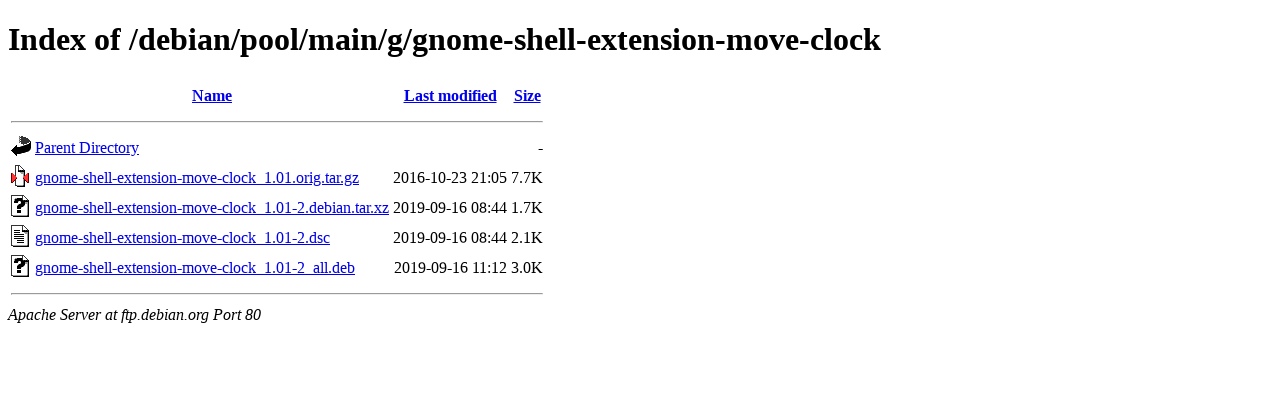

--- FILE ---
content_type: text/html;charset=UTF-8
request_url: https://ftp.debian.org/debian/pool/main/g/gnome-shell-extension-move-clock/?C=M;O=A
body_size: 358
content:
<!DOCTYPE HTML PUBLIC "-//W3C//DTD HTML 4.01//EN" "http://www.w3.org/TR/html4/strict.dtd">
<html>
 <head>
  <title>Index of /debian/pool/main/g/gnome-shell-extension-move-clock</title>
 </head>
 <body>
<h1>Index of /debian/pool/main/g/gnome-shell-extension-move-clock</h1>
  <table>
   <tr><th valign="top"><img src="/icons/blank.gif" alt="[ICO]"></th><th><a href="?C=N;O=A">Name</a></th><th><a href="?C=M;O=D">Last modified</a></th><th><a href="?C=S;O=A">Size</a></th></tr>
   <tr><th colspan="4"><hr></th></tr>
<tr><td valign="top"><img src="/icons/back.gif" alt="[PARENTDIR]"></td><td><a href="/debian/pool/main/g/">Parent Directory</a></td><td>&nbsp;</td><td align="right">  - </td></tr>
<tr><td valign="top"><img src="/icons/compressed.gif" alt="[   ]"></td><td><a href="gnome-shell-extension-move-clock_1.01.orig.tar.gz">gnome-shell-extension-move-clock_1.01.orig.tar.gz</a></td><td align="right">2016-10-23 21:05  </td><td align="right">7.7K</td></tr>
<tr><td valign="top"><img src="/icons/unknown.gif" alt="[   ]"></td><td><a href="gnome-shell-extension-move-clock_1.01-2.debian.tar.xz">gnome-shell-extension-move-clock_1.01-2.debian.tar.xz</a></td><td align="right">2019-09-16 08:44  </td><td align="right">1.7K</td></tr>
<tr><td valign="top"><img src="/icons/text.gif" alt="[TXT]"></td><td><a href="gnome-shell-extension-move-clock_1.01-2.dsc">gnome-shell-extension-move-clock_1.01-2.dsc</a></td><td align="right">2019-09-16 08:44  </td><td align="right">2.1K</td></tr>
<tr><td valign="top"><img src="/icons/unknown.gif" alt="[   ]"></td><td><a href="gnome-shell-extension-move-clock_1.01-2_all.deb">gnome-shell-extension-move-clock_1.01-2_all.deb</a></td><td align="right">2019-09-16 11:12  </td><td align="right">3.0K</td></tr>
   <tr><th colspan="4"><hr></th></tr>
</table>
<address>Apache Server at ftp.debian.org Port 80</address>
</body></html>
